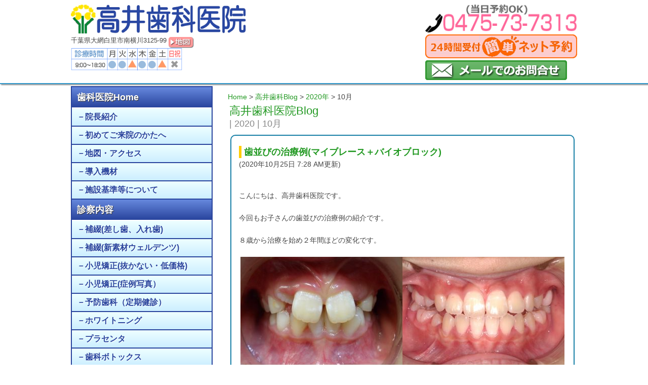

--- FILE ---
content_type: text/html; charset=UTF-8
request_url: https://takai-d.com/blog/date/2020/10/
body_size: 14135
content:
<!DOCTYPE html>
<html dir="ltr" lang="ja">
<head>
<meta http-equiv="content-type" content="text/html; charset=utf-8" />
<meta name="viewport" content="width=device-width, user-scalable=yes,">

<script src="https://takai-d.com/js/jquery-1.11.1.min.js"></script>
<script src="https://takai-d.com/js/custom.js"></script>
<link rel="stylesheet" href="https://takai-d.com/advanced.css" type="text/css">
<link rel="stylesheet" href="https://takai-d.com/style.css" type="text/css">
<link rel="shortcut icon" href="https://takai-d.com/favicon.ico"> 
<link rel="publisher" href="https://plus.google.com/109775526279119189364/">


<title>10月, 2020 | 千葉県大網白里市の高井歯科医院Blog</title>

<meta name="keywords" content="千葉県,大網白里市,歯科,歯医者,入れ歯,小児矯正,抜かない矯正,ホワイトニング,プラセンタ,遅くまで診療,ウェルデンツ,茂原,東金,九十九里,山武,千葉市,外房" />

<!--[if lt IE 9]>
<script src="https://takai-d.com/../js/html5shiv.js"></script>
<script src="https://takai-d.com/../js/respond.min.js"></script>
<![endif]-->



<!-- All in One SEO Pack 2.3.11.1 by Michael Torbert of Semper Fi Web Design[621,664] -->
<meta name="robots" content="noindex,follow" />

<link rel="canonical" href="https://takai-d.com/blog/date/2020/10/" />
<!-- /all in one seo pack -->
<link rel='dns-prefetch' href='//s.w.org' />
		<script type="text/javascript">
			window._wpemojiSettings = {"baseUrl":"https:\/\/s.w.org\/images\/core\/emoji\/2.2.1\/72x72\/","ext":".png","svgUrl":"https:\/\/s.w.org\/images\/core\/emoji\/2.2.1\/svg\/","svgExt":".svg","source":{"concatemoji":"https:\/\/takai-d.com\/blog\/wp-includes\/js\/wp-emoji-release.min.js?ver=4.7.2"}};
			!function(a,b,c){function d(a){var b,c,d,e,f=String.fromCharCode;if(!k||!k.fillText)return!1;switch(k.clearRect(0,0,j.width,j.height),k.textBaseline="top",k.font="600 32px Arial",a){case"flag":return k.fillText(f(55356,56826,55356,56819),0,0),!(j.toDataURL().length<3e3)&&(k.clearRect(0,0,j.width,j.height),k.fillText(f(55356,57331,65039,8205,55356,57096),0,0),b=j.toDataURL(),k.clearRect(0,0,j.width,j.height),k.fillText(f(55356,57331,55356,57096),0,0),c=j.toDataURL(),b!==c);case"emoji4":return k.fillText(f(55357,56425,55356,57341,8205,55357,56507),0,0),d=j.toDataURL(),k.clearRect(0,0,j.width,j.height),k.fillText(f(55357,56425,55356,57341,55357,56507),0,0),e=j.toDataURL(),d!==e}return!1}function e(a){var c=b.createElement("script");c.src=a,c.defer=c.type="text/javascript",b.getElementsByTagName("head")[0].appendChild(c)}var f,g,h,i,j=b.createElement("canvas"),k=j.getContext&&j.getContext("2d");for(i=Array("flag","emoji4"),c.supports={everything:!0,everythingExceptFlag:!0},h=0;h<i.length;h++)c.supports[i[h]]=d(i[h]),c.supports.everything=c.supports.everything&&c.supports[i[h]],"flag"!==i[h]&&(c.supports.everythingExceptFlag=c.supports.everythingExceptFlag&&c.supports[i[h]]);c.supports.everythingExceptFlag=c.supports.everythingExceptFlag&&!c.supports.flag,c.DOMReady=!1,c.readyCallback=function(){c.DOMReady=!0},c.supports.everything||(g=function(){c.readyCallback()},b.addEventListener?(b.addEventListener("DOMContentLoaded",g,!1),a.addEventListener("load",g,!1)):(a.attachEvent("onload",g),b.attachEvent("onreadystatechange",function(){"complete"===b.readyState&&c.readyCallback()})),f=c.source||{},f.concatemoji?e(f.concatemoji):f.wpemoji&&f.twemoji&&(e(f.twemoji),e(f.wpemoji)))}(window,document,window._wpemojiSettings);
		</script>
		<style type="text/css">
img.wp-smiley,
img.emoji {
	display: inline !important;
	border: none !important;
	box-shadow: none !important;
	height: 1em !important;
	width: 1em !important;
	margin: 0 .07em !important;
	vertical-align: -0.1em !important;
	background: none !important;
	padding: 0 !important;
}
</style>
<link rel='stylesheet' id='wp-pagenavi-css'  href='https://takai-d.com/blog/wp-content/plugins/wp-pagenavi/pagenavi-css.css?ver=2.70' type='text/css' media='all' />
<link rel='https://api.w.org/' href='https://takai-d.com/blog/wp-json/' />
<link rel="EditURI" type="application/rsd+xml" title="RSD" href="https://takai-d.com/blog/xmlrpc.php?rsd" />
<link rel="wlwmanifest" type="application/wlwmanifest+xml" href="https://takai-d.com/blog/wp-includes/wlwmanifest.xml" /> 
<meta name="generator" content="WordPress 4.7.2" />
</head>

<body>

<noscript><strong class="red">コンテンツを全て表示するにはjavascriptをONにしてご覧ください</strong></noscript>


	<!-- ヘッダ　ここから-->
<div id="header_obi">
	<header id="header">


<!--非表示--
<h1>10月  |  2020  |  千葉県大網白里市の高井歯科医院Blog</h1>
<!--非表示-->	


	<div id="header_logo">

    <a href="https://takai-d.com/index.php"><img src="https://takai-d.com/images/header_logo.png" alt="千葉県大網白里市の高井歯科医院"></a><br>

	 千葉県大網白里市南横川3125-99

   <p class="pc">
    <a href="https://takai-d.com/access.html"><img src="https://takai-d.com/images/bnr_map.png" align="top" alt="高井歯科医院 地図アクセス"></a>
   </p>
	  <img src="https://takai-d.com/images/bnr_timetable.png" alt="高井歯科医院 診療時間" width="220"></a><br>

	</div>	


	<div id="header_right">

   <p class="pc">
     <img src="https://takai-d.com/images/bnr_tel.png" alt="TEL:0475-73-7313"/><br>
     <a href="https://www.cieasyapo2.ci-medical.com/1555/step1" target="_blank" onclick="gtag('event', 'クリック', {'event_category': '電話','event_label': '右上_電話ボタン'});"><img src="https://takai-d.com/images/bnr_yoyaku.png" alt="24時間ネット予約"></a><br>
     <a href="https://takai-d.com/mailform.html"><img src="https://takai-d.com/images/bnr_contact.png" alt="お問合せフォーム"></a><br>
   </p>


   </div>

	<div id="header_middle">

   <p class="pc">
   </p>

	</div>

   <div class="clear"></div>

	</header>
 </div>
	<!-- ヘッダ　ここまで-->

	<div class="clear"></div><!-- フロート解除-->


  <!--メニューボタン用オーバーレイ-->
  <div id="overlay"></div>

	<!-- wrapper(メインとサイド）　ここから-->
	<div class="wrapper">

	<!-- メインメニュー　ここから-->
	<nav id="navi">
  	<a id="menu" class="menu"><span></span></a>
		<div class="panel">   
         <ul>
            <li><a href="https://takai-d.com/index.php">歯科医院Home</a>
	             <ul>
							 	<li><a href="https://takai-d.com/staff.html">院長紹介</a></li>
							 	<li><a href="https://takai-d.com/first.html">初めてご来院のかたへ</a></li>
                <li><a href="https://takai-d.com/access.html">地図・アクセス</a></li>
                <li><a href="https://takai-d.com/setsubi.html">導入機材</a></li>
                <li><a href="https://takai-d.com/shisetsukijun.html">施設基準等について</a></li>
							 </ul>
						</li>
            <li><a href="https://takai-d.com/index.php#shinryou">診察内容</a>
               <ul>
                  <li><a href="https://takai-d.com/hotetsu.html">補綴(差し歯、入れ歯)</a></li>
                  <li><a href="https://takai-d.com/weldenz.html">補綴(新素材ウェルデンツ)</a></li>
                  <li><a href="https://takai-d.com/kyousei.html">小児矯正(抜かない・低価格)</a></li>
                  <li><a href="https://takai-d.com/kyousei.html#photo">小児矯正(症例写真）</a></li>
                  <li><a href="https://takai-d.com/yobou.html">予防歯科（定期健診）</a></li>
                  <li><a href="https://takai-d.com/whitening.html">ホワイトニング</a></li>
                  <li><a href="https://takai-d.com/pracenta.html">プラセンタ</a></li>
                  <li><a href="https://takai-d.com/botox.html">歯科ボトックス</a></li>
                  <li><a href="https://takai-d.com/teikei.html">提携医療機関</a></li>
               </ul>
            </li>
            <li><a href="https://takai-d.com/price.html">料金表</a></li>
            <li><a href="https://takai-d.com/review.html">患者様の声・評判・口コミ</a></li>
            <li><a href="https://takai-d.com/recruit.html">求人募集</a></li>
            <li><a href="https://takai-d.com/link.html">歯科関連リンク</a></li>
            <li><a href="https://takai-d.com/blog/">医院ブログ</a></li>
            <li><a href="https://takai-d.com/mailform.html">ご予約・お問合わせ</a></li>
         </ul>   
	    </div>
	</nav>
<!-- メインメニュー　ここまで-->

<!-- メインコンテンツ　ここから -->   

<section id="main" class="wp">

<div class="breadcrumbs" typeof="BreadcrumbList" vocab="http://schema.org/">
    <!-- Breadcrumb NavXT 5.6.0 -->
<a href="https://takai-d.com/">Home</a> &gt; <span property="itemListElement" typeof="ListItem"><a property="item" typeof="WebPage" title="千葉県大網白里市の高井歯科医院Blogへ移動" href="https://takai-d.com/blog" class="home"><span property="name">高井歯科Blog</span></a><meta property="position" content="1"></span> &gt; <span property="itemListElement" typeof="ListItem"><a property="item" typeof="WebPage" title="2020年のアーカイブへ移動" href="https://takai-d.com/blog/date/2020/" class="archive date-year"><span property="name">2020年</span></a><meta property="position" content="2"></span> &gt; <span property="itemListElement" typeof="ListItem"><span property="name">10月</span><meta property="position" content="3"></span></div>

   

	<h2 class="top"><a href="https://takai-d.com/blog/">高井歯科医院Blog</a><br><span class="f18px"> | 2020 | 10月</span></h2>

	 
  <div class="p15 m5 bo-aqua bw02 radius10">

	<h3><a href="https://takai-d.com/blog/1098/">歯並びの治療例(マイブレース＋バイオブロック)</a></h3>
	<p class="lh14">(2020年10月25日 7:28 AM更新)</p><br>


	<p>&nbsp;</p>
<p>こんにちは、高井歯科医院です。</p>
<p>&nbsp;</p>
<p>今回もお子さんの歯並びの治療例の紹介です。</p>
<p>&nbsp;</p>
<p>８歳から治療を始め２年間ほどの変化です。</p>
<p>&nbsp;</p>
<p><img class="aligncenter size-full wp-image-1101" src="https://takai-d.com/blog/wp-content/uploads/2020/10/6575C303-B162-4FEC-86EC-282C13D84B1C.jpg" alt="" width="640" height="640" /></p>
<p>左列(Ｈ３０年１月３１日撮影)　右列(Ｒ２年８月２４日撮影)</p>
<p>&nbsp;</p>
<p>出っ歯ちゃんで永久歯が生えるスペースがありませんでしたが、２年間の治療でここまで大きく変化しました。</p>
<p>&nbsp;</p>
<p>まだ完全に歯が生え終わってないので高校生くらいまでは夜間の装置が必要ですが、ここまで改善されると安心です。</p>
<p>&nbsp;</p>
<p>ご両親と一緒に治療をとても頑張ってくれた女の子でした。</p>
<p>&nbsp;</p>
<p>&nbsp;</p>
<p>高井歯科医院はお子さんからお年寄りまで多くの年齢層の患者さんを治療しますが、お子さんの綺麗な歯並びを見るとやはりワクワクしますね♪</p>
<p>&nbsp;</p>
<p>子供たちの無限の可能性を感じることができるからでしょうか。</p>
<p>&nbsp;</p>
<p><span style="color: #0000ff;"><strong><span style="font-size: 14pt;">治療は大変ですが、歯並びと一緒に病気になりづらい健康な身体を作ることができる矯正は子供の時にしかできないです。</span></strong></span></p>
<p>&nbsp;</p>
<p><span style="color: #0000ff;"><strong><span style="font-size: 14pt;">治療を頑張ってくれた彼女には、明るい未来が待っていると思います！</span></strong></span></p>
<p>&nbsp;</p>
<p>&nbsp;</p>
<p>&nbsp;</p>
<p><span style="color: #ff0000;"><strong>※親御さんの了解を得て掲載しています。</strong></span></p>
<p>&nbsp;</p>

  <br>

  <p class="al-r">
　<a href="#blogmenu"><strong class="aqua">>>Blogメニューへ</strong></a><br>
  </p>


	</div>
  <br>

 
 
  <div class="p15 m5 bo-aqua bw02 radius10">

	<h3><a href="https://takai-d.com/blog/1070/">新しい機材を導入しました♪</a></h3>
	<p class="lh14">(2020年10月13日 8:05 PM更新)</p><br>


	<p>&nbsp;</p>
<p>こんにちは、高井歯科医院です。</p>
<p>&nbsp;</p>
<p>もう１０月になってしまいました。</p>
<p>&nbsp;</p>
<p>朝晩はかなり少し涼しくなってきましたね。</p>
<p>&nbsp;</p>
<p>コロナの影響はなかなか完全に収まりせんが、季節はしっかり変わってるのを感じますね。</p>
<p>&nbsp;</p>
<p>話は変わりますが、最近当院で新しい機材を導入しました。</p>
<p>&nbsp;</p>
<p>その名は「トライオートZX2」！</p>
<p>&nbsp;</p>
<p><img class="aligncenter size-full wp-image-1075" src="https://takai-d.com/blog/wp-content/uploads/2020/09/118718537_3191436987604599_1868546969726673708_n-e1599435182181.jpg" alt="" width="375" height="500" /></p>
<p>&nbsp;</p>
<p>&nbsp;</p>
<p>&nbsp;</p>
<p>何か秘密兵器のようないかつい名前ですが、これは歯の神経の治療の時に使う機械なんです。</p>
<p>&nbsp;</p>
<p>今までは主に神経の治療はとても繊細な作業をするので、指をメインに使って治療していました。</p>
<p>&nbsp;</p>
<p>しかし技術の進化でその繊細な作業を機械に任せられる時代になったんですね～</p>
<p>&nbsp;</p>
<p>私が歯科医師になりたての２５年前には考えられない器具ですね。</p>
<p>&nbsp;</p>
<p>この機械の導入により神経の治療の進みが早くなりました。</p>
<p>&nbsp;</p>
<p>どうしても神経の治療をすると通院の回数が増えてしまいますが、この機械を導入することによりかなり治療のスピードがアップしました！</p>
<p>&nbsp;</p>
<p><strong><span style="font-size: 14pt; color: #0000ff;">新しくて良いものはバンバン取り入れ、昔からの良いものも残して患者さんの治療にガンバリたい！と思ってる高井歯科医院でした♪</span></strong></p>
<p>&nbsp;</p>
<p>&nbsp;</p>
<p>&nbsp;</p>
<p>&nbsp;</p>
<p>&nbsp;</p>
<p>&nbsp;</p>

  <br>

  <p class="al-r">
　<a href="#blogmenu"><strong class="aqua">>>Blogメニューへ</strong></a><br>
  </p>


	</div>
  <br>

 
  
	<br>
  

<!-- ソーシャルボタンここから --  
<div class="p10">

<ul class="float">

<!-- FBボタン表示用コードiframe版  --
<li>
<script type="text/javascript">
    var url = encodeURIComponent(location.href);
    document.write('<iframe src="https://www.facebook.com/plugins/like.php?href=' + url + '&width=100&layout=button&show_faces=false&action=like&colorscheme=light&height=20" scrolling="no" frameborder="0" style="border:none; overflow:hidden;width:70px;height:35px;" allowTransparency="true"></iframe>');
</script>
</li>
<!-- FBボタン表示用コードここまで  -->

      
<!-- Twitterボタン表示用コード  --
<li>
<a href="https://twitter.com/share" class="twitter-share-button" data-lang="ja" data-count="none">ツイート</a>
<script>!function(d,s,id){var js,fjs=d.getElementsByTagName(s)[0],p=/^http:/.test(d.location)?'http':'https';if(!d.getElementById(id)){js=d.createElement(s);js.id=id;js.src=p+'://platform.twitter.com/widgets.js';fjs.parentNode.insertBefore(js,fjs);}}(document, 'script', 'twitter-wjs');</script>
</li>
<!-- Twitterボタン表示用コードここまで  -->


<!-- google+1 ボタン表示用コード  --
<li>
<div class="g-plusone" data-size="medium" data-annotation="none"></div>
<script src="https://apis.google.com/js/platform.js" async defer>
  {lang: 'ja'}
</script>
</li>
<!-- google+1 ボタン表示用コードここまで  -->


<!-- はてなブックマークボタン表示用コード  --
<li>
<a href="http://b.hatena.ne.jp/entry/" class="hatena-bookmark-button" data-hatena-bookmark-layout="standard-noballoon" data-hatena-bookmark-lang="ja" title="このエントリーをはてなブックマークに追加"><img src="https://b.st-hatena.com/images/entry-button/button-only@2x.png" alt="このエントリーをはてなブックマークに追加" width="20" height="20" style="border: none;" /></a><script type="text/javascript" src="https://b.st-hatena.com/js/bookmark_button.js" charset="utf-8" async="async"></script>
</li>
<!-- はてなブックマークボタン表示用コード  --

</ul>      

      <br>

      </div>
<!-- ソーシャルボタンここまで -->      


  <br>
  <h2 id="blogmenu">Blogメニュー</h2>
  <br>

			<div class="grid2 register_sidebar"><div class="p8">		<strong class="f16px aqua">最近の投稿</strong><br>		<ul>
					<li>
				<a href="https://takai-d.com/blog/1849/">今年も一年お世話になりました。年末年始のご挨拶と休診のお知らせです。</a>
						</li>
					<li>
				<a href="https://takai-d.com/blog/1841/">世界で流行っているミューイング体操をご存じですか？</a>
						</li>
					<li>
				<a href="https://takai-d.com/blog/1835/">甘いものは週1回にしていきましょう♪</a>
						</li>
					<li>
				<a href="https://takai-d.com/blog/1826/">継続は力ですね♪</a>
						</li>
					<li>
				<a href="https://takai-d.com/blog/1815/">口呼吸にご注意を</a>
						</li>
					<li>
				<a href="https://takai-d.com/blog/1808/">歯の神経治療を学びなおすセミナーに参加しました。</a>
						</li>
					<li>
				<a href="https://takai-d.com/blog/1802/">音が苦手でも大丈夫。　工夫して頑張った4才の女の子のおはなし。</a>
						</li>
					<li>
				<a href="https://takai-d.com/blog/1796/">根管治療（歯の神経の治療）のデモセミナーに参加しました</a>
						</li>
					<li>
				<a href="https://takai-d.com/blog/1791/">迷走神経刺激治療のセミナーに行ってきました。</a>
						</li>
					<li>
				<a href="https://takai-d.com/blog/1786/">歯を自然で美しく仕上げるために、“白い詰め物”の最新セミナーを受講しました。</a>
						</li>
				</ul>
		</div></div>		<div class="grid2 register_sidebar"><div class="p8"><strong class="f16px aqua">カテゴリー</strong><br>		<ul>
	<li class="cat-item cat-item-72"><a href="https://takai-d.com/blog/category/%e3%81%93%e3%81%a0%e3%82%8f%e3%82%8a%e6%a9%9f%e6%9d%90/" >こだわり機材 (3)</a>
</li>
	<li class="cat-item cat-item-10"><a href="https://takai-d.com/blog/category/%e3%82%bb%e3%83%9f%e3%83%8a%e3%83%bc%e3%80%81%e5%8b%89%e5%bc%b7%e4%bc%9a/" >セミナー、勉強会 (70)</a>
</li>
	<li class="cat-item cat-item-26"><a href="https://takai-d.com/blog/category/%e3%83%90%e3%82%a4%e3%82%aa%e3%83%96%e3%83%ad%e3%83%83%e3%82%af/" >バイオブロック (12)</a>
</li>
	<li class="cat-item cat-item-61"><a href="https://takai-d.com/blog/category/%e3%83%90%e3%82%a4%e3%82%aa%e3%83%96%e3%83%ad%e3%83%83%e3%82%af%e3%80%80/" >バイオブロック　 (5)</a>
</li>
	<li class="cat-item cat-item-4"><a href="https://takai-d.com/blog/category/%e3%83%9b%e3%83%af%e3%82%a4%e3%83%88%e3%83%8b%e3%83%b3%e3%82%b0/" >ホワイトニング (2)</a>
</li>
	<li class="cat-item cat-item-83"><a href="https://takai-d.com/blog/category/%e3%83%9c%e3%83%88%e3%83%83%e3%82%af%e3%82%b9/" >ボトックス (4)</a>
</li>
	<li class="cat-item cat-item-2"><a href="https://takai-d.com/blog/category/%e3%83%a0%e3%83%bc%e3%82%b7%e3%83%bc%e3%83%ab%e3%83%89/" >ムーシールド (12)</a>
</li>
	<li class="cat-item cat-item-32"><a href="https://takai-d.com/blog/category/%e4%ba%88%e9%98%b2%e6%ad%af%e7%a7%91/" >予防歯科 (10)</a>
</li>
	<li class="cat-item cat-item-6"><a href="https://takai-d.com/blog/category/%e5%81%a5%e5%ba%b7%e3%83%8b%e3%83%a5%e3%83%bc%e3%82%b9/" >健康ニュース (82)</a>
</li>
	<li class="cat-item cat-item-3"><a href="https://takai-d.com/blog/category/%e5%85%a5%e3%82%8c%e6%ad%af/" >入れ歯 (8)</a>
</li>
	<li class="cat-item cat-item-12"><a href="https://takai-d.com/blog/category/%e5%8b%95%e7%94%bb/" >動画 (2)</a>
</li>
	<li class="cat-item cat-item-1"><a href="https://takai-d.com/blog/category/others/" >未分類 (76)</a>
</li>
	<li class="cat-item cat-item-11"><a href="https://takai-d.com/blog/category/%e7%97%85%e9%99%a2%e8%b2%a9%e5%a3%b2%e5%95%86%e5%93%81%e3%80%81%e3%82%b5%e3%83%97%e3%83%aa%e3%83%a1%e3%83%b3%e3%83%88/" >病院販売商品、サプリメント (6)</a>
</li>
	<li class="cat-item cat-item-15"><a href="https://takai-d.com/blog/category/%e7%9f%af%e6%ad%a3/" >矯正 (36)</a>
</li>
	<li class="cat-item cat-item-13"><a href="https://takai-d.com/blog/category/%e8%bf%91%e6%b3%81%e5%a0%b1%e5%91%8a/" >近況報告 (127)</a>
</li>
	<li class="cat-item cat-item-9"><a href="https://takai-d.com/blog/category/%e9%99%a2%e5%86%85%e7%97%87%e4%be%8b/" >院内症例 (22)</a>
</li>
	<li class="cat-item cat-item-8"><a href="https://takai-d.com/blog/category/%e9%99%a2%e9%95%b7%e3%81%8a%e3%81%99%e3%81%99%e3%82%81%e6%9b%b8%e7%b1%8d/" >院長おすすめ書籍 (8)</a>
</li>
	<li class="cat-item cat-item-88"><a href="https://takai-d.com/blog/category/%e9%a1%8e%e9%96%a2%e7%af%80%e7%97%87/" >顎関節症 (2)</a>
</li>
	<li class="cat-item cat-item-14"><a href="https://takai-d.com/blog/category/%ef%bd%94%ef%bc%94%ef%bd%8b%e3%83%bb%e3%83%9e%e3%82%a4%e3%82%aa%e3%83%96%e3%83%ac%e3%83%bc%e3%82%b9/" >Ｔ４Ｋ・マイオブレース (17)</a>
</li>
		</ul>
</div></div><div class="grid2 register_sidebar"><div class="p8"><strong class="f16px aqua">アーカイブ</strong><br>		<ul>
			<li><a href='https://takai-d.com/blog/date/2025/12/'>2025年12月 (3)</a></li>
	<li><a href='https://takai-d.com/blog/date/2025/11/'>2025年11月 (1)</a></li>
	<li><a href='https://takai-d.com/blog/date/2025/10/'>2025年10月 (1)</a></li>
	<li><a href='https://takai-d.com/blog/date/2025/09/'>2025年9月 (2)</a></li>
	<li><a href='https://takai-d.com/blog/date/2025/08/'>2025年8月 (2)</a></li>
	<li><a href='https://takai-d.com/blog/date/2025/07/'>2025年7月 (3)</a></li>
	<li><a href='https://takai-d.com/blog/date/2025/06/'>2025年6月 (1)</a></li>
	<li><a href='https://takai-d.com/blog/date/2025/05/'>2025年5月 (2)</a></li>
	<li><a href='https://takai-d.com/blog/date/2025/04/'>2025年4月 (3)</a></li>
	<li><a href='https://takai-d.com/blog/date/2025/02/'>2025年2月 (2)</a></li>
	<li><a href='https://takai-d.com/blog/date/2025/01/'>2025年1月 (2)</a></li>
	<li><a href='https://takai-d.com/blog/date/2024/12/'>2024年12月 (3)</a></li>
	<li><a href='https://takai-d.com/blog/date/2024/11/'>2024年11月 (1)</a></li>
	<li><a href='https://takai-d.com/blog/date/2024/10/'>2024年10月 (2)</a></li>
	<li><a href='https://takai-d.com/blog/date/2024/09/'>2024年9月 (1)</a></li>
	<li><a href='https://takai-d.com/blog/date/2024/08/'>2024年8月 (1)</a></li>
	<li><a href='https://takai-d.com/blog/date/2024/07/'>2024年7月 (2)</a></li>
	<li><a href='https://takai-d.com/blog/date/2024/06/'>2024年6月 (1)</a></li>
	<li><a href='https://takai-d.com/blog/date/2024/05/'>2024年5月 (2)</a></li>
	<li><a href='https://takai-d.com/blog/date/2024/04/'>2024年4月 (2)</a></li>
	<li><a href='https://takai-d.com/blog/date/2024/02/'>2024年2月 (1)</a></li>
	<li><a href='https://takai-d.com/blog/date/2024/01/'>2024年1月 (1)</a></li>
	<li><a href='https://takai-d.com/blog/date/2023/12/'>2023年12月 (1)</a></li>
	<li><a href='https://takai-d.com/blog/date/2023/11/'>2023年11月 (1)</a></li>
	<li><a href='https://takai-d.com/blog/date/2023/10/'>2023年10月 (1)</a></li>
	<li><a href='https://takai-d.com/blog/date/2023/08/'>2023年8月 (1)</a></li>
	<li><a href='https://takai-d.com/blog/date/2023/07/'>2023年7月 (1)</a></li>
	<li><a href='https://takai-d.com/blog/date/2023/06/'>2023年6月 (1)</a></li>
	<li><a href='https://takai-d.com/blog/date/2023/05/'>2023年5月 (2)</a></li>
	<li><a href='https://takai-d.com/blog/date/2023/04/'>2023年4月 (2)</a></li>
	<li><a href='https://takai-d.com/blog/date/2023/03/'>2023年3月 (1)</a></li>
	<li><a href='https://takai-d.com/blog/date/2023/02/'>2023年2月 (2)</a></li>
	<li><a href='https://takai-d.com/blog/date/2023/01/'>2023年1月 (1)</a></li>
	<li><a href='https://takai-d.com/blog/date/2022/12/'>2022年12月 (2)</a></li>
	<li><a href='https://takai-d.com/blog/date/2022/11/'>2022年11月 (2)</a></li>
	<li><a href='https://takai-d.com/blog/date/2022/10/'>2022年10月 (2)</a></li>
	<li><a href='https://takai-d.com/blog/date/2022/09/'>2022年9月 (2)</a></li>
	<li><a href='https://takai-d.com/blog/date/2022/08/'>2022年8月 (1)</a></li>
	<li><a href='https://takai-d.com/blog/date/2022/07/'>2022年7月 (1)</a></li>
	<li><a href='https://takai-d.com/blog/date/2022/06/'>2022年6月 (2)</a></li>
	<li><a href='https://takai-d.com/blog/date/2022/05/'>2022年5月 (2)</a></li>
	<li><a href='https://takai-d.com/blog/date/2022/04/'>2022年4月 (1)</a></li>
	<li><a href='https://takai-d.com/blog/date/2022/03/'>2022年3月 (2)</a></li>
	<li><a href='https://takai-d.com/blog/date/2022/02/'>2022年2月 (1)</a></li>
	<li><a href='https://takai-d.com/blog/date/2022/01/'>2022年1月 (1)</a></li>
	<li><a href='https://takai-d.com/blog/date/2021/12/'>2021年12月 (2)</a></li>
	<li><a href='https://takai-d.com/blog/date/2021/10/'>2021年10月 (3)</a></li>
	<li><a href='https://takai-d.com/blog/date/2021/09/'>2021年9月 (1)</a></li>
	<li><a href='https://takai-d.com/blog/date/2021/08/'>2021年8月 (2)</a></li>
	<li><a href='https://takai-d.com/blog/date/2021/07/'>2021年7月 (2)</a></li>
	<li><a href='https://takai-d.com/blog/date/2021/06/'>2021年6月 (2)</a></li>
	<li><a href='https://takai-d.com/blog/date/2021/05/'>2021年5月 (2)</a></li>
	<li><a href='https://takai-d.com/blog/date/2021/04/'>2021年4月 (2)</a></li>
	<li><a href='https://takai-d.com/blog/date/2021/03/'>2021年3月 (1)</a></li>
	<li><a href='https://takai-d.com/blog/date/2021/02/'>2021年2月 (1)</a></li>
	<li><a href='https://takai-d.com/blog/date/2021/01/'>2021年1月 (2)</a></li>
	<li><a href='https://takai-d.com/blog/date/2020/12/'>2020年12月 (3)</a></li>
	<li><a href='https://takai-d.com/blog/date/2020/11/'>2020年11月 (1)</a></li>
	<li><a href='https://takai-d.com/blog/date/2020/10/'>2020年10月 (2)</a></li>
	<li><a href='https://takai-d.com/blog/date/2020/09/'>2020年9月 (2)</a></li>
	<li><a href='https://takai-d.com/blog/date/2020/08/'>2020年8月 (1)</a></li>
	<li><a href='https://takai-d.com/blog/date/2020/07/'>2020年7月 (3)</a></li>
	<li><a href='https://takai-d.com/blog/date/2020/06/'>2020年6月 (1)</a></li>
	<li><a href='https://takai-d.com/blog/date/2020/05/'>2020年5月 (1)</a></li>
	<li><a href='https://takai-d.com/blog/date/2020/04/'>2020年4月 (2)</a></li>
	<li><a href='https://takai-d.com/blog/date/2020/03/'>2020年3月 (3)</a></li>
	<li><a href='https://takai-d.com/blog/date/2020/02/'>2020年2月 (3)</a></li>
	<li><a href='https://takai-d.com/blog/date/2020/01/'>2020年1月 (2)</a></li>
	<li><a href='https://takai-d.com/blog/date/2019/12/'>2019年12月 (4)</a></li>
	<li><a href='https://takai-d.com/blog/date/2019/11/'>2019年11月 (3)</a></li>
	<li><a href='https://takai-d.com/blog/date/2019/10/'>2019年10月 (3)</a></li>
	<li><a href='https://takai-d.com/blog/date/2019/09/'>2019年9月 (7)</a></li>
	<li><a href='https://takai-d.com/blog/date/2019/08/'>2019年8月 (2)</a></li>
	<li><a href='https://takai-d.com/blog/date/2019/07/'>2019年7月 (3)</a></li>
	<li><a href='https://takai-d.com/blog/date/2019/06/'>2019年6月 (3)</a></li>
	<li><a href='https://takai-d.com/blog/date/2019/05/'>2019年5月 (3)</a></li>
	<li><a href='https://takai-d.com/blog/date/2019/04/'>2019年4月 (2)</a></li>
	<li><a href='https://takai-d.com/blog/date/2019/03/'>2019年3月 (3)</a></li>
	<li><a href='https://takai-d.com/blog/date/2019/02/'>2019年2月 (2)</a></li>
	<li><a href='https://takai-d.com/blog/date/2019/01/'>2019年1月 (4)</a></li>
	<li><a href='https://takai-d.com/blog/date/2018/12/'>2018年12月 (3)</a></li>
	<li><a href='https://takai-d.com/blog/date/2018/11/'>2018年11月 (3)</a></li>
	<li><a href='https://takai-d.com/blog/date/2018/10/'>2018年10月 (4)</a></li>
	<li><a href='https://takai-d.com/blog/date/2018/09/'>2018年9月 (1)</a></li>
	<li><a href='https://takai-d.com/blog/date/2018/08/'>2018年8月 (3)</a></li>
	<li><a href='https://takai-d.com/blog/date/2018/07/'>2018年7月 (5)</a></li>
	<li><a href='https://takai-d.com/blog/date/2018/06/'>2018年6月 (2)</a></li>
	<li><a href='https://takai-d.com/blog/date/2018/05/'>2018年5月 (4)</a></li>
	<li><a href='https://takai-d.com/blog/date/2018/04/'>2018年4月 (3)</a></li>
	<li><a href='https://takai-d.com/blog/date/2018/03/'>2018年3月 (3)</a></li>
	<li><a href='https://takai-d.com/blog/date/2018/02/'>2018年2月 (3)</a></li>
	<li><a href='https://takai-d.com/blog/date/2018/01/'>2018年1月 (4)</a></li>
	<li><a href='https://takai-d.com/blog/date/2017/12/'>2017年12月 (4)</a></li>
	<li><a href='https://takai-d.com/blog/date/2017/11/'>2017年11月 (4)</a></li>
	<li><a href='https://takai-d.com/blog/date/2017/10/'>2017年10月 (5)</a></li>
	<li><a href='https://takai-d.com/blog/date/2017/09/'>2017年9月 (4)</a></li>
	<li><a href='https://takai-d.com/blog/date/2017/08/'>2017年8月 (4)</a></li>
	<li><a href='https://takai-d.com/blog/date/2017/07/'>2017年7月 (4)</a></li>
	<li><a href='https://takai-d.com/blog/date/2017/06/'>2017年6月 (5)</a></li>
	<li><a href='https://takai-d.com/blog/date/2017/05/'>2017年5月 (5)</a></li>
	<li><a href='https://takai-d.com/blog/date/2017/04/'>2017年4月 (4)</a></li>
	<li><a href='https://takai-d.com/blog/date/2017/03/'>2017年3月 (4)</a></li>
	<li><a href='https://takai-d.com/blog/date/2017/02/'>2017年2月 (4)</a></li>
	<li><a href='https://takai-d.com/blog/date/2017/01/'>2017年1月 (7)</a></li>
		</ul>
		</div></div><div class="grid2 register_sidebar"><div class="p8"><strong class="f16px aqua">関連タグ</strong><br><div class="tagcloud"><a href='https://takai-d.com/blog/tag/adhd/' class='tag-link-38 tag-link-position-1' title='3件のトピック' style='font-size: 10.441860465116pt;'>ADHD</a>
<a href='https://takai-d.com/blog/tag/mrc/' class='tag-link-18 tag-link-position-2' title='2件のトピック' style='font-size: 9.4651162790698pt;'>MRC</a>
<a href='https://takai-d.com/blog/tag/t4k/' class='tag-link-19 tag-link-position-3' title='2件のトピック' style='font-size: 9.4651162790698pt;'>T4K</a>
<a href='https://takai-d.com/blog/tag/%e3%81%84%e3%81%b3%e3%81%8d%e3%80%81%e3%81%8a%e3%81%ad%e3%81%97%e3%82%87%e3%80%81%e3%81%af%e3%81%8e%e3%81%97%e3%82%8a/' class='tag-link-45 tag-link-position-4' title='18件のトピック' style='font-size: 15.976744186047pt;'>いびき、おねしょ、はぎしり</a>
<a href='https://takai-d.com/blog/tag/%e3%81%8a%e3%82%84%e3%81%a4/' class='tag-link-24 tag-link-position-5' title='5件のトピック' style='font-size: 11.906976744186pt;'>おやつ</a>
<a href='https://takai-d.com/blog/tag/%e3%81%af%e3%81%8e%e3%81%97%e3%82%8a%e3%80%81%e3%81%8f%e3%81%84%e3%81%97%e3%81%b0%e3%82%8a%e3%80%81tch/' class='tag-link-85 tag-link-position-6' title='2件のトピック' style='font-size: 9.4651162790698pt;'>はぎしり、くいしばり、TCH</a>
<a href='https://takai-d.com/blog/tag/%e3%82%80%e3%81%97%e6%ad%af%e4%ba%88%e9%98%b2/' class='tag-link-34 tag-link-position-7' title='3件のトピック' style='font-size: 10.441860465116pt;'>むし歯予防</a>
<a href='https://takai-d.com/blog/tag/%e3%82%a2%e3%82%b9%e3%83%9a%e3%83%ab%e3%82%ac%e3%83%bc/' class='tag-link-39 tag-link-position-8' title='1件のトピック' style='font-size: 8pt;'>アスペルガー</a>
<a href='https://takai-d.com/blog/tag/%e3%82%a2%e3%83%b3%e3%83%81%e3%82%a8%e3%82%a4%e3%82%b8%e3%83%b3%e3%82%b0%e3%80%81%e3%83%97%e3%83%a9%e3%82%bb%e3%83%b3%e3%82%bf%e3%80%81%e3%82%a4%e3%83%a1%e3%83%bc%e3%82%b8%e3%82%a2%e3%83%83%e3%83%97/' class='tag-link-76 tag-link-position-9' title='12件のトピック' style='font-size: 14.593023255814pt;'>アンチエイジング、プラセンタ、イメージアップ</a>
<a href='https://takai-d.com/blog/tag/%e3%82%a2%e3%83%b3%e3%83%81%e3%82%a8%e3%82%a4%e3%82%b8%e3%83%b3%e3%82%b0%e3%80%81%e3%83%97%e3%83%a9%e3%82%bb%e3%83%b3%e3%82%bf%e3%80%81%e3%83%9c%e3%83%88%e3%83%83%e3%82%af%e3%82%b9%e3%80%81%e9%a0%ad/' class='tag-link-81 tag-link-position-10' title='18件のトピック' style='font-size: 15.976744186047pt;'>アンチエイジング、プラセンタ、ボトックス、頭痛、肩こり、腰痛、歯科ボトックス</a>
<a href='https://takai-d.com/blog/tag/%e3%82%b3%e3%83%ad%e3%83%8a%e3%82%a6%e3%82%a3%e3%83%ab%e3%82%b9%e3%80%81%e5%8f%a3%e8%85%94%e3%82%b1%e3%82%a2%e3%80%81%e8%82%ba%e7%82%8e%e4%ba%88%e9%98%b2%e3%80%81%e3%82%a4%e3%83%b3%e3%83%95%e3%83%ab/' class='tag-link-67 tag-link-position-11' title='10件のトピック' style='font-size: 14.023255813953pt;'>コロナウィルス、口腔ケア、肺炎予防、インフルエンザ予防</a>
<a href='https://takai-d.com/blog/tag/%e3%83%88%e3%83%aa%e3%82%ac%e3%83%bc%e3%83%9d%e3%82%a4%e3%83%b3%e3%83%88%e3%80%80%e3%83%9a%e3%82%a4%e3%83%b3%e3%82%af%e3%83%aa%e3%83%8b%e3%83%83%e3%82%af/' class='tag-link-48 tag-link-position-12' title='1件のトピック' style='font-size: 8pt;'>トリガーポイント　ペインクリニック</a>
<a href='https://takai-d.com/blog/tag/%e3%83%9b%e3%83%af%e3%82%a4%e3%83%88%e3%83%8b%e3%83%b3%e3%82%b0%e3%80%81%e5%ae%89%e5%85%a8%e3%81%aa%e3%83%9b%e3%83%af%e3%82%a4%e3%83%88%e3%83%8b%e3%83%b3%e3%82%b0%e3%80%81%e5%ae%89%e3%81%84%e3%83%9b/' class='tag-link-29 tag-link-position-13' title='4件のトピック' style='font-size: 11.255813953488pt;'>ホワイトニング、安全なホワイトニング、安いホワイトニング</a>
<a href='https://takai-d.com/blog/tag/%e3%83%a0%e3%83%bc%e3%82%b7%e3%83%bc%e3%83%ab%e3%83%89/' class='tag-link-5 tag-link-position-14' title='2件のトピック' style='font-size: 9.4651162790698pt;'>ムーシールド</a>
<a href='https://takai-d.com/blog/tag/%e3%83%a0%e3%83%bc%e3%82%b7%e3%83%bc%e3%83%ab%e3%83%89%e3%80%81%e3%83%90%e3%82%a4%e3%82%aa%e3%83%96%e3%83%ad%e3%83%83%e3%82%af/' class='tag-link-20 tag-link-position-15' title='8件のトピック' style='font-size: 13.290697674419pt;'>ムーシールド、バイオブロック</a>
<a href='https://takai-d.com/blog/tag/%e3%83%a1%e3%82%bf%e3%83%9c%e3%83%aa%e3%83%83%e3%82%af%e3%82%b7%e3%83%b3%e3%83%89%e3%83%ad%e3%83%bc%e3%83%a0%e3%80%81%e8%82%a5%e6%ba%80%e3%80%81%e8%84%82%e8%82%aa%e8%82%9d%e3%80%81%e7%b3%96%e5%b0%bf/' class='tag-link-28 tag-link-position-16' title='11件のトピック' style='font-size: 14.348837209302pt;'>メタボリックシンドローム、肥満、脂肪肝、糖尿病、誤嚥性肺炎</a>
<a href='https://takai-d.com/blog/tag/%e4%bb%a3%e8%ac%9d%e3%80%81%e7%b3%96%e8%b3%aa%e5%88%b6%e9%99%90/' class='tag-link-49 tag-link-position-17' title='1件のトピック' style='font-size: 8pt;'>代謝、糖質制限</a>
<a href='https://takai-d.com/blog/tag/%e5%8f%97%e3%81%91%e5%8f%a3%e3%80%81%e5%87%ba%e3%81%a3%e6%ad%af/' class='tag-link-73 tag-link-position-18' title='9件のトピック' style='font-size: 13.697674418605pt;'>受け口、出っ歯</a>
<a href='https://takai-d.com/blog/tag/%e5%92%ac%e3%81%bf%e3%81%82%e3%82%8f%e3%81%9b%e3%80%81%e5%92%ac%e5%90%88%e3%80%81%e6%ad%af%e3%82%92%e5%ae%88%e3%82%8b%e3%80%81%e7%97%9b%e3%81%8f%e3%81%aa%e3%81%84%e6%b2%bb%e7%99%82%e3%80%81%e7%a5%9e/' class='tag-link-54 tag-link-position-19' title='14件のトピック' style='font-size: 15.162790697674pt;'>咬みあわせ、咬合、歯を守る、痛くない治療、神経を守る</a>
<a href='https://takai-d.com/blog/tag/%e5%a4%a7%e7%b6%b2%e7%99%bd%e9%87%8c%e3%80%81%e5%83%8d%e3%81%8f%e3%81%8a%e6%af%8d%e3%81%95%e3%82%93%e3%80%81%e5%83%8d%e3%81%8f%e5%a5%b3%e6%80%a7%e3%80%81%e5%a5%b3%e6%80%a7%e3%81%8c%e5%83%8d%e3%81%8d/' class='tag-link-65 tag-link-position-20' title='6件のトピック' style='font-size: 12.476744186047pt;'>大網白里、働くお母さん、働く女性、女性が働きやすい職場</a>
<a href='https://takai-d.com/blog/tag/%e5%a4%a7%e7%b6%b2%e7%99%bd%e9%87%8c%e5%b8%82%e3%80%81%e5%b1%b1%e6%ad%a6%e9%83%a1%e3%80%81%e6%9d%b1%e9%87%91%e5%b8%82%e3%80%81%e5%9c%9f%e6%b0%97%e3%80%81%e7%b7%91%e5%8c%ba%e3%80%81%e8%8c%82%e5%8e%9f/' class='tag-link-62 tag-link-position-21' title='104件のトピック' style='font-size: 22pt;'>大網白里市、山武郡、東金市、土気、緑区、茂原市、白子、長南、長生、</a>
<a href='https://takai-d.com/blog/tag/%e5%b0%8f%e5%85%90%e7%9f%af%e6%ad%a3%e3%80%81%e3%83%a0%e3%83%bc%e3%82%b7%e3%83%bc%e3%83%ab%e3%83%89/' class='tag-link-42 tag-link-position-22' title='2件のトピック' style='font-size: 9.4651162790698pt;'>小児矯正、ムーシールド</a>
<a href='https://takai-d.com/blog/tag/%e5%bc%b7%e9%85%b8%e6%80%a7%e6%b0%b4%e3%80%81%e6%ac%a1%e4%ba%9c%e5%a1%a9%e7%b4%a0%e9%85%b8%e6%b0%b4/' class='tag-link-68 tag-link-position-23' title='2件のトピック' style='font-size: 9.4651162790698pt;'>強酸性水、次亜塩素酸水</a>
<a href='https://takai-d.com/blog/tag/%e6%9d%b1%e5%8c%97%e5%a4%a7%e9%9c%87%e7%81%bd%e3%80%81%e3%83%81%e3%83%a3%e3%83%aa%e3%83%86%e3%82%a3%e3%83%bc%e3%80%81%e7%94%b2%e7%8a%b6%e8%85%ba%e3%80%81npo%e3%80%81%e3%81%9d%e3%82%89%e3%81%a1/' class='tag-link-40 tag-link-position-24' title='1件のトピック' style='font-size: 8pt;'>東北大震災、チャリティー、甲状腺、NPO、そらちね</a>
<a href='https://takai-d.com/blog/tag/%e6%a9%9f%e8%83%bd%e7%9f%af%e6%ad%a3%e5%ad%a6%e7%95%8c%e3%80%81%e9%ab%98%e4%ba%95%e6%ad%af%e7%a7%91%e5%8c%bb%e9%99%a2%e3%80%81%e7%97%87%e4%be%8b%e7%99%ba%e8%a1%a8%e3%80%81%e3%83%90%e3%82%a4%e3%82%aa/' class='tag-link-23 tag-link-position-25' title='71件のトピック' style='font-size: 20.697674418605pt;'>機能矯正学界、高井歯科医院、症例発表、バイオブロック、ＭＲＣ，小児矯正、抜かない矯正</a>
<a href='https://takai-d.com/blog/tag/%e6%ad%af%e5%91%a8%e7%97%85%e3%80%81%e5%8f%a3%e8%85%94%e3%82%b1%e3%82%a2%e3%80%81%e7%b3%96%e5%b0%bf%e7%97%85%e3%80%81%e5%91%a8%e8%a1%93%e6%9c%9f/' class='tag-link-31 tag-link-position-26' title='3件のトピック' style='font-size: 10.441860465116pt;'>歯周病、口腔ケア、糖尿病、周術期</a>
<a href='https://takai-d.com/blog/tag/%e6%b8%95%e7%a8%b2%e8%91%89%e5%8b%89%e5%bc%b7%e4%bc%9a%e3%80%81%e8%a3%9c%e7%b6%b4%e3%80%81%e3%81%8b%e3%81%bf%e5%90%88%e3%82%8f%e3%81%9b%e3%80%81%e7%b7%8f%e7%be%a9%e6%ad%af%e3%80%81%e7%b7%8f%e5%85%a5/' class='tag-link-33 tag-link-position-27' title='1件のトピック' style='font-size: 8pt;'>渕稲葉勉強会、補綴、かみ合わせ、総義歯、総入歯、オクル‐ジョン</a>
<a href='https://takai-d.com/blog/tag/%e7%97%85%e5%b7%a3%e7%96%be%e6%82%a3%e3%80%81%e6%85%a2%e6%80%a7%e4%b8%8a%e5%92%bd%e9%a0%ad%e7%82%8e%e3%80%81%ef%bd%82%e3%82%b9%e3%83%9d%e3%83%83%e3%83%88%e3%80%81%e5%8f%a3%e5%91%bc%e5%90%b8%e3%80%81/' class='tag-link-27 tag-link-position-28' title='9件のトピック' style='font-size: 13.697674418605pt;'>病巣疾患、慢性上咽頭炎、Ｂスポット、口呼吸、感染根管、掌握嚢胞、アトピー</a>
<a href='https://takai-d.com/blog/tag/%e7%99%ba%e9%81%94%e9%9a%9c%e5%ae%b3/' class='tag-link-37 tag-link-position-29' title='2件のトピック' style='font-size: 9.4651162790698pt;'>発達障害</a>
<a href='https://takai-d.com/blog/tag/%e7%99%ba%e9%81%94%e9%9a%9c%e5%ae%b3%e3%80%81%e3%81%86%e3%81%a4%e3%80%81%e4%b8%8d%e7%99%bb%e6%a0%a1/' class='tag-link-44 tag-link-position-30' title='3件のトピック' style='font-size: 10.441860465116pt;'>発達障害、うつ、不登校</a>
<a href='https://takai-d.com/blog/tag/%e7%9d%a1%e7%9c%a0%e9%9a%9c%e5%ae%b3%e3%80%81%e5%91%bc%e5%90%b8%e9%9a%9c%e5%ae%b3/' class='tag-link-43 tag-link-position-31' title='5件のトピック' style='font-size: 11.906976744186pt;'>睡眠障害、呼吸障害</a>
<a href='https://takai-d.com/blog/tag/%e7%9f%af%e6%ad%a3/' class='tag-link-16 tag-link-position-32' title='1件のトピック' style='font-size: 8pt;'>矯正</a>
<a href='https://takai-d.com/blog/tag/%e8%82%ba%e6%b4%bb%e3%80%81%e9%bc%bb%e5%91%bc%e5%90%b8%e3%80%81%e8%87%aa%e7%ab%8b%e7%a5%9e%e7%b5%8c%e3%80%81%e8%bf%b7%e8%b5%b0%e7%a5%9e%e7%b5%8c%e3%80%81/' class='tag-link-86 tag-link-position-33' title='4件のトピック' style='font-size: 11.255813953488pt;'>肺活、鼻呼吸、自立神経、迷走神経、</a>
<a href='https://takai-d.com/blog/tag/%e8%83%83%e3%82%8d%e3%81%86%e9%98%b2%e6%ad%a2/' class='tag-link-47 tag-link-position-34' title='2件のトピック' style='font-size: 9.4651162790698pt;'>胃ろう防止</a>
<a href='https://takai-d.com/blog/tag/%e8%87%aa%e7%ab%8b%e6%94%af%e6%8f%b4/' class='tag-link-46 tag-link-position-35' title='1件のトピック' style='font-size: 8pt;'>自立支援</a>
<a href='https://takai-d.com/blog/tag/%e8%89%af%e3%81%8f%e3%81%8b%e3%82%81%e3%82%8b%e5%85%a5%e3%82%8c%e6%ad%af/' class='tag-link-41 tag-link-position-36' title='4件のトピック' style='font-size: 11.255813953488pt;'>良くかめる入れ歯</a>
<a href='https://takai-d.com/blog/tag/%e8%89%af%e3%81%8f%e3%81%8b%e3%82%81%e3%82%8b%e5%85%a5%e6%ad%af%e3%80%81%e5%89%8d%e6%ad%af%e3%81%a7%e3%81%8b%e3%82%81%e3%82%8b%e5%85%a5%e6%ad%af%e3%80%818029%e9%81%8b%e5%8b%95%e3%80%81%e3%83%95/' class='tag-link-57 tag-link-position-37' title='7件のトピック' style='font-size: 12.883720930233pt;'>良くかめる入歯、前歯でかめる入歯、8029運動、フレイル予防、認知症予防、胃瘻予防</a>
<a href='https://takai-d.com/blog/tag/%e8%99%ab%e6%ad%af%e3%80%80%e3%82%b9%e3%83%9d%e3%83%bc%e3%83%84%e3%83%89%e3%83%aa%e3%83%b3%e3%82%af%e3%80%80%e7%b3%96%e5%b0%bf%e7%97%85/' class='tag-link-25 tag-link-position-38' title='2件のトピック' style='font-size: 9.4651162790698pt;'>虫歯　スポーツドリンク　糖尿病</a>
<a href='https://takai-d.com/blog/tag/%e9%99%a2%e5%86%85%e6%84%9f%e6%9f%93%e4%ba%88%e9%98%b2%e3%80%81%e3%82%a4%e3%83%b3%e3%83%95%e3%83%ab%e3%82%a8%e3%83%b3%e3%82%b6%e3%80%81%e3%82%b3%e3%83%ad%e3%83%8a%e3%80%81%e6%89%8b%e6%8c%87%e6%b6%88/' class='tag-link-64 tag-link-position-39' title='9件のトピック' style='font-size: 13.697674418605pt;'>院内感染予防、インフルエンザ、コロナ、手指消毒、</a>
<a href='https://takai-d.com/blog/tag/%e9%9a%a0%e3%82%8c%e8%b2%a7%e8%a1%80/' class='tag-link-35 tag-link-position-40' title='1件のトピック' style='font-size: 8pt;'>隠れ貧血</a>
<a href='https://takai-d.com/blog/tag/%e9%ab%98%e3%82%bf%e3%83%b3%e3%83%91%e3%82%af%e3%80%80%e4%bd%8e%e7%b3%96%e8%b3%aa/' class='tag-link-36 tag-link-position-41' title='2件のトピック' style='font-size: 9.4651162790698pt;'>高タンパク　低糖質</a>
<a href='https://takai-d.com/blog/tag/%e9%ab%98%e4%ba%95%e6%ad%af%e7%a7%91%e5%8c%bb%e9%99%a2%e3%80%80%e5%85%a5%e3%82%8c%e6%ad%af%e3%80%80%e8%aa%8d%e7%9f%a5%e7%97%87/' class='tag-link-22 tag-link-position-42' title='5件のトピック' style='font-size: 11.906976744186pt;'>高井歯科医院　入れ歯　認知症</a>
<a href='https://takai-d.com/blog/tag/%e9%ab%98%e4%ba%95%e6%ad%af%e7%a7%91%e5%8c%bb%e9%99%a2%e3%80%81%e6%b1%82%e4%ba%ba%e3%80%81%e6%ad%af%e7%a7%91%e5%8a%a9%e6%89%8b/' class='tag-link-21 tag-link-position-43' title='4件のトピック' style='font-size: 11.255813953488pt;'>高井歯科医院、求人、歯科助手</a>
<a href='https://takai-d.com/blog/tag/%e9%ab%98%e4%ba%95%e6%ad%af%e7%a7%91%e5%8c%bb%e9%99%a2-%e5%b0%8f%e5%85%90%e7%9f%af%e6%ad%a3-%e6%a9%9f%e8%83%bd%e7%9f%af%e6%ad%a3-%e6%8a%9c%e3%81%8b%e3%81%aa%e3%81%84%e7%9f%af%e6%ad%a3/' class='tag-link-17 tag-link-position-44' title='37件のトピック' style='font-size: 18.418604651163pt;'>高井歯科医院 小児矯正 機能矯正 抜かない矯正</a>
<a href='https://takai-d.com/blog/tag/%e9%bc%bb%e3%81%86%e3%81%8c%e3%81%84%e3%80%81%e3%82%a4%e3%83%b3%e3%83%95%e3%83%ab%e3%82%a8%e3%83%b3%e3%82%b6%e4%ba%88%e9%98%b2%e3%80%81%e3%81%82%e3%81%84%e3%81%86%e3%81%b9%e4%bd%93%e6%93%8d/' class='tag-link-30 tag-link-position-45' title='10件のトピック' style='font-size: 14.023255813953pt;'>鼻うがい、インフルエンザ予防、あいうべ体操</a></div>
</div></div><div class="grid2 register_sidebar"><div class="p8"><form role="search" method="get" id="searchform" class="searchform" action="https://takai-d.com/blog/">
				<div>
					<label class="screen-reader-text" for="s">検索:</label>
					<input type="text" value="" name="s" id="s" />
					<input type="submit" id="searchsubmit" value="検索" />
				</div>
			</form></div></div>
  <div class="clear"></div>
  <br>


  <a href="https://takai-d.com/blog"><strong class="f18px brown">▶Blogトップへ戻る</strong></a><br	>

<br>
<br>


</section>
<!-- メインコンテンツ　ここまで -->   


<!-- /　サイド（メニューの下）　ここから　-->
  <aside id="sidebar"> 

<!-- /　診察時間テーブル　ここから　-->

  <h3>診察時間</h3>
      <table class="center">
       <tr>
        <th>診察</th>
        <td>月</td>
        <td>火</td>
        <td>水</td>
        <td>木</td>
        <td>金</td>
        <td>土</td>
        <td class="red">日祝</td>
       </tr>
       <tr>
        <th>9:00<br>
      ～<br>
      13:00</th>
        <td>〇</td>
        <td>〇</td>
        <td>〇</td>
        <td>〇</td>
        <td>〇</td>
        <td>〇</td>
        <td>×</td>
       </tr>
      
       <tr>
        <th>14:30<br>
      ～<br>
      18:30</th>
        <td>〇</td>
        <td>〇</td>
        <td>×</td>
        <td>〇</td>
        <td>〇</td>
        <td>×</td>
        <td>×</td>
       </tr>
      
      </table>
      
      <p>
      ※<strong>休診日：日祝・第3土曜日</strong><br>
			※<strong>18:00最終受付</strong>となります。<br>
      </p>
      <br>

<!-- /　診察時間テーブル　ここまで　-->

<!-- /　google営業日カレンダーここから　-->
<h3>診療日カレンダー</h3>

<iframe src="https://calendar.google.com/calendar/embed?height=380&amp;wkst=1&amp;bgcolor=%23ffffff&amp;ctz=Asia%2FTokyo&amp;src=dGFrYWlkZW50QGdtYWlsLmNvbQ&amp;src=anZkaDQ2aGdpbTZqbDMxb2RhMGFua2JxbjhAZ3JvdXAuY2FsZW5kYXIuZ29vZ2xlLmNvbQ&amp;src=aGFwdWMxZmJrNmoybzJrbGZpb3R1ZGprYmtAZ3JvdXAuY2FsZW5kYXIuZ29vZ2xlLmNvbQ&amp;src=amEuamFwYW5lc2UjaG9saWRheUBncm91cC52LmNhbGVuZGFyLmdvb2dsZS5jb20&amp;color=%23D81B60&amp;color=%23795548&amp;color=%23EF6C00&amp;color=%23D81B60&amp;showTitle=0&amp;showPrint=0&amp;showTabs=0&amp;showCalendars=0&amp;showTz=0" style="border-width:0" width="100%" height="380" frameborder="0" scrolling="no"></iframe>

<br>
<p class="lh16 f16px p3">
<img src="https://takai-d.com/images/bnr_calender_off.jpg">・・休診<br>
</p>
<p class="lh16 f16px p3">
<img src="https://takai-d.com/images/bnr_calender_off_am.jpg" >・・午前休診<br>
</p>
<p class="lh16 f16px p3">
<img src="https://takai-d.com/images/bnr_calender_off_pm.jpg" >・・午後休診<br>
</p>

<!-- /　google営業日カレンダーここまで　-->

<br>


<div class="p10 border">
<h3>住所・アクセス</h3>
<p>
〒299-3223<br>
千葉県大網白里市南横川3125-99<br>
駐車場有り　<a href="https://takai-d.com/access.html"><img src="https://takai-d.com/images/bnr_map.png" align="top" alt="高井歯科医院 地図アクセス"></a><br>
TEL：<span class="pc">0475-73-7313</span><span class="smp"><a href="tel:0475737313" onclick="gtag('event', 'クリック', {'event_category': '電話','event_label': 'サイドバー'});">0475-73-7313</a></span><br>
【周辺の駅・エリア】<br>
永田駅3.4km 大網駅5.2km<br>
大網 茂原市 東金市 九十九里 山武<br>
</p>
</div>
<br>


<!--予約ボタン　タブレット時のみ分割-->
	<div class="grid2_side">
	<div class="p5 al-c">
		<a href="../blog/"><img src="https://takai-d.com/images/bnr_blog.png" alt="千葉県大網白里市 高井歯科医院ブログ"></a><br>
	</div>
	</div>
	<div class="grid2_side">
	<div class="p5 al-c">
		<img src="https://takai-d.com/images/bnr_tel.png" alt="TEL:0475-73-7313"/><br>
		<!--ネット予約-->
		<a href="https://www.cieasyapo2.ci-medical.com/1555/step1" target="_blank" onclick="gtag('event', 'クリック', {'event_category': '予約','event_label': 'ページ下部_予約ボタン'});"><img src="https://takai-d.com/images/bnr_yoyaku.png" alt="24時間ネット予約"></a><br>
		<!--ネット予約-->
	</div>
	</div>
	<div class="clear"></div>
<!--予約ボタン　タブレット時のみ分割-->


   
   </aside>

<!-- /　サイド（メニューの下）　ここまで　-->

	<div class="clear"></div>


</div><!-- wrapper(メインとサイド）　ここまで-->

   <!-- /　フッタ　ここから　-->
	<div id="footer">
	<div class="wrapper">
         <ul>
            <li><a href="https://takai-d.com/index.php">歯科医院Home</a>
	             <ul>
							 	<li><a href="https://takai-d.com/staff.html">院長紹介</a></li>
							 	<li><a href="https://takai-d.com/first.html">初めてご来院のかたへ</a></li>
                <li><a href="https://takai-d.com/access.html">地図・アクセス</a></li>
                <li><a href="https://takai-d.com/setsubi.html">導入機材</a></li>
                <li><a href="https://takai-d.com/shisetsukijun.html">施設基準等について</a></li>
							 </ul>
						</li>
            <li><a href="https://takai-d.com/index.php#shinryou">診察内容</a>
               <ul>
                  <li><a href="https://takai-d.com/hotetsu.html">補綴(差し歯、入れ歯)</a></li>
                  <li><a href="https://takai-d.com/weldenz.html">補綴(新素材ウェルデンツ)</a></li>
                  <li><a href="https://takai-d.com/kyousei.html">小児矯正(抜かない・低価格)</a></li>
                  <li><a href="https://takai-d.com/kyousei.html#photo">小児矯正(症例写真）</a></li>
                  <li><a href="https://takai-d.com/yobou.html">予防歯科（定期健診）</a></li>
                  <li><a href="https://takai-d.com/whitening.html">ホワイトニング</a></li>
                  <li><a href="https://takai-d.com/pracenta.html">プラセンタ</a></li>
                  <li><a href="https://takai-d.com/botox.html">歯科ボトックス</a></li>
                  <li><a href="https://takai-d.com/teikei.html">提携医療機関</a></li>
               </ul>
            </li>
            <li><a href="https://takai-d.com/price.html">料金表</a></li>
            <li><a href="https://takai-d.com/review.html">患者様の声・評判・口コミ</a></li>
            <li><a href="https://takai-d.com/recruit.html">求人募集</a></li>
            <li><a href="https://takai-d.com/link.html">歯科関連リンク</a></li>
            <li><a href="https://takai-d.com/blog/">医院ブログ</a></li>
            <li><a href="https://takai-d.com/mailform.html">ご予約・お問合わせ</a></li>
         </ul>   
         
         <div class="clear"></div>
         高井歯科医院　TEL：<p class="pc">0475-73-7313</p>
         <p class="smp"><a href="tel:0475737313" onclick="gtag('event', 'クリック', {'event_category': '電話','event_label': 'フッター'});">0475-73-7313</a></p>
         <span class="kaigyou">〒299-3223 千葉県大網白里市南横川3125-99 <a href="https://takai-d.com/access.html"><img src="https://takai-d.com/images/bnr_map.png" align="top" alt="高井歯科医院 地図アクセス"></a></span>

   </div>
   </div>
   <!-- /　フッタ　ここまで　-->

   <!-- /　copyright　ここから　--> 
	<div id="copyright">
	Copyright &copy;  大網白里市・茂原市 高井歯科医院 All Rights Reserved.
	</div>
   <!-- /　copyright　ここまで　--> 

<script type="text/javascript">
jQuery(document).ready(function() {
	var pagetop = jQuery('#pageTop');
	jQuery(window).scroll(function () {
		if (jQuery(this).scrollTop() > 300) {
		pagetop.fadeIn();
		} else {
		pagetop.fadeOut();
		}
	});
	pagetop.click(function () {
		jQuery('body, html').animate({ scrollTop: 0 }, 800);
		return false;
	});
});
</script>
<div id="pageTop"><a href="body">▲</a></div>

<!--フッター固定ボタン用-->
	<div id="bottom_btn1">
		<a href="tel:0475-73-7313"><img src="https://takai-d.com/images/bnr_bottom_tel.png"></a>
	</div>

	<div id="bottom_btn2">
	<!--ネット予約-->
		<a href="https://www.cieasyapo2.ci-medical.com/1555/step1" onclick="gtag('event', 'クリック', {'event_category': '予約','event_label': 'スマホ下部_予約ボタン'});" target="_blank"><img src="https://takai-d.com/images/bnr_bottom_yoyaku.png"></a>
	<!--ネット予約-->
	<!--メールお問合せ--
		<a href="https://takai-d.com/mailform.html" target="_blank"><img src="https://takai-d.com/images/bnr_bottom_contact.png"></a>
	<!--メールお問合せ-->
	</div>
<!--フッター固定ボタン用-->


<script type='text/javascript' src='https://takai-d.com/blog/wp-includes/js/wp-embed.min.js?ver=4.7.2'></script>

<!-- Google tag (gtag.js) -->
<script async src="https://www.googletagmanager.com/gtag/js?id=G-KLRBY2FVEW"></script>
<script>
  window.dataLayer = window.dataLayer || [];
  function gtag(){dataLayer.push(arguments);}
  gtag('js', new Date());

  gtag('config', 'G-KLRBY2FVEW');
  gtag('config', 'UA-56956204-1');
</script>

</body>
</html>

--- FILE ---
content_type: text/css
request_url: https://takai-d.com/style.css
body_size: 4916
content:
@charset "utf-8";

/* =Reset default browser CSS.
Based on work by Eric Meyer: http://meyerweb.com/eric/tools/css/reset/index.html
-------------------------------------------------------------- */
html, body, div, span, applet, object, iframe, h1, h2, h3, h4, h5, h6, p, blockquote, pre, a, abbr, acronym, address, big, cite, code, del, dfn, em, font, ins, kbd, q, s, samp, small, strike, strong, sub, sup, tt, var, dl, dt, dd, ol, ul, li, fieldset, form, label, legend, table, caption, tbody, tfoot, thead, tr, th, td {border: 0;font-family: inherit;font-size: 100%;font-style: inherit;font-weight: inherit;margin: 0;outline: 0;padding: 0;vertical-align: baseline;}
:focus {outline: 0;}
ol,ul {list-style-type: none;}
table {border-collapse: separate;border-spacing: 0;}
caption, th, td {font-weight: normal;text-align: left;}
blockquote:before, blockquote:after,q:before, q:after {content: "";}
blockquote, q {quotes: "" "";}
a img{border: 0;}
figure{margin:0}
article, aside, details, figcaption, figure, footer, header, hgroup, menu, nav, section {display: block;}
/* -------------------------------------------------------------- */

/* 全体---------------------------------------------*/

body {
padding:160px 0 0 0;/*ヘッダ固定分の確保*/
color:#444;
background:#fff;
font-size:14px;
font-family:verdana,"ヒラギノ丸ゴ ProN W4","Hiragino Maru Gothic ProN","メイリオ","Meiryo","ＭＳ Ｐゴシック","MS PGothic",Sans-Serif;
line-height:22px;
-webkit-text-size-adjust: none;
word-break: break-all;/*長いURLはみ出し改行対策*/
}

a{color:#292;text-decoration:none;}
a:hover{color:#2c4;}
a:active, a:focus {outline:0;}
a:hover img{
	transform:scale(1.02,1.04);
   filter: alpha(opacity=70);
   -moz-opacity:0.8;
   opacity:0.8;
} 

a.block{
	display: block;
}

img,.wp div{
	max-width:100%;
	height:auto;
}

strong{
	font-weight:bold;
}

.clear{
	clear:both;
}

.border-left{
border-left:3px solid #ccc;
padding:0 5px;
}

.border{
	border:1px solid #999;
	border-radius: 10px;
		-moz-border-radius: 10px;
		-webkit-border-radius: 10px;
	box-shadow:#333 2px 2px 2px 0px;

}

.pc{
	display:block;
	display:inline;
}

.smp,.smp-v{
	display:none;
}



/**** bxslider*****/

#slideshow{
max-width:1050px;
margin:0 auto;
}

ul.bxslider li img{
	display:block;
}

ul.bxslider li:nth-child(n+2) img{
	display:none;
}

/**** 全体の構成・枠組み　********/

#header_obi{
background:#FFFFFF;
	background:linear-gradient(to bottom,#FFFFFF 0%,#FFFFFF 100%);
	background:-webkit-gradient(linear, left top, left bottom, from(#FFFFFF), to(#FFFFFF));
border-bottom:#3399CC 2px solid;
box-shadow:#999 2px 2px 2px 0;

margin:0 auto;
width:100%;
  position: fixed;
  left: 0;
  top: 0;
	z-index:200;
	background:#fff;
}

#header{
width:1000px;
padding:2px;
margin:0 auto;
}

.wrapper{      /*　⇒（メイン+サイド）とフッターの枠に適用*/
width:1000px;
margin:0 auto;
padding:0 5px;
}

#navi{
float:left;
width:280px;
padding:10px 0 0 0;
}

#main{
float:right;
width:690px;
padding:20px 0 10px 0;
}

#sidebar{
clear:left;
float:left;
width:280px;
padding:20px 0 0 0;
}	

#footer{
clear:both;
overflow:hidden;
padding:5px;
background:#dddddd;
}

/**** ヘッダー　********/

/* 左上ロゴ　*/
#header_logo{
float:left;
max-width:35%;
padding:5px 0 0 0;
font-size:13px;
line-height:14px;
}

/* 真ん中上ロゴ　*/
#header_middle{
float:right;
max-width:20%;
padding:10px 20px 0 10px;
}

/* 右上の電話番号　*/
#header_right{
float:right;
max-width:30%;
text-align:left;
font-size:14px;
line-height:18px;
padding:5px 0 0 0;
z-index:100;
}

/**　ボックス、グリッド**********/
.grid{
overflow:hidden;
}

.grid2{
float:left;
width:50%;
overflow:hidden;
}

.grid2fix{
float:left;
width:50%;
overflow:hidden;
}

.grid2big{
float:left;
width:60%;
overflow:hidden;
}

.grid2small{
float:left;
width:40%;
overflow:hidden;
}

.grid3{
float:left;
width:33.3333%;
overflow:hidden;
}

.grid3fix{
float:left;
width:33.3333%;
overflow:hidden;
}

/**　見出し　**********/

h1{
font-size:12px;
line-height:13px;
}

h2.top{
padding:5px 3px;
font-size:22px;
line-height:24px;
color: #888;
background:#fff;
border:none;
box-shadow:none;
text-shadow:none;
}

h2{
padding:8px 10px;
text-align:left;
font-size:22px;
line-height:24px;
color:#fff;
text-shadow:#333 1px 1px 1px;
background: #29449D;
	background:linear-gradient(to bottom,#6688DD 0%,#29449D 100%);
	background:-webkit-gradient(linear, left top, left bottom, from(#6688DD), to(#29449D));
border:#ff9999 0px solid;
box-shadow:#999 2px 2px 2px 1px;
border-radius: 5px 5px 5px 5px;
	-moz-border-radius: 5px 5px 5px 5px;
	-webkit-border-radius: 5px 5px 5px 5px;	
}

h3{
margin:5px 0;
padding:0 5px;
font-size:18px;
line-height:24px;
color:#29449D;
font-weight:bold;
border-left:#FC0 5px solid;
}

h4{
margin:3px 0;
padding:0;
text-align:left;
font-size:16px;
line-height:20px;
color:#ff6666;
font-weight:bold;
}

/***********イメージ float**********/
.img_left {
	margin:0 2% 0 0;
	float: left;
	max-width:40%;
}

.img_right {
	margin:0 0 0 2%;
	float: right;
	max-width:40%;
}

/***********イメージ float→スマホ解除**********/
.img_left2 {
	margin:0 10px 0 0;
	float: left;
	max-width:40%;
}

.img_right2 {
	margin:0 0 0 10px;
	float: right;
	max-width:40%;
}

/**** wordpress対応*****/
 
.aligncenter {
  display: block;
  margin: 0 auto;
}

.alignleft {
	float: left;
	margin:0 10px 10px 0;
	max-width:40%;
}

.alignright {
	float: right;
	margin:0 0 10px 10px;
	max-width:40%;
}

/***********テーブル**********/
table{
width:100%;
border-collapse:collapse;
margin:0px auto;
}

table th{
color:#fff;
background-color:#6b6;
vertical-align:middle;
line-height:16px;
padding:10px 10px;
border:2px solid #fff;
}

table td{
border-collapse:collapse;
background-color:#e7e7e7;
vertical-align:middle;
border:2px solid #fff;
line-height:16px;
padding:10px 10px;
}

table.rp th{
text-align:left;
padding:10px 10px;
}

table.rp td{	
text-align:left;
padding:10px 10px;
}

table.center th,
table.center td{
text-align:center;
padding:5px 0;
}


/***********フォーム　input　**********/
input{
	vertical-align:middle;
	height:20px;
	font-size:14px;
	margin:2px;
}

select{
	vertical-align:middle;
	font-size:18px;
	height:24px;
}

input[type="submit"]{
	font-size:22px;
	font-weight:bold;
   background: #4499bb;
   color: #fff;
	 padding:5px 12px;
   border: none;
   border-radius: 5px;
   cursor: pointer;
   height: auto;
}

input[type="submit"]:hover{
   background: #d96;
}

/***********dl dt ddリスト**********/

dt{
	clear:both;
	float:left;
	width:15%;
}

dd{
	float:left;
	width:85%;
}

dl.info dt{
	padding:5px 0;
	line-height:22px;
	width:20%;
}

dl.info dd{
	padding:5px 0;
	line-height:22px;
	width:80%;
}

/***********ul liリスト**********/

ul.list,.wp ul{
list-style-type: disc;
margin:0 0 0 20px;
}

ul.decimal,ol{
	list-style-type: decimal;
	margin:0 0 0 25px;
}

ul.decimal li,ol li{
	padding:6px 0;
	line-height:1.2em;
}

ul.float{
list-style-type: none;
}

ul.float li{
float:left;
margin:0 10px 0 0;
}

.register_sidebar ul{
	list-style-type: square;
	margin:0 0 0 16px;
}

.register_sidebar ul li{
	line-height:1.2em;
	padding:5px 0;
}

.register_sidebar ul ul{
	list-style-type: disc;
}

/***********ボタン、リンク**********/	

.btn{
	display: inline-block;
	padding: 0.5em 1em;
	font-size:18px;
	text-decoration: none;
	color: #FFF;
	text-shadow:#333 1px 1px 1px;
	background: #668ad8;/*ボタン色*/
		background:linear-gradient(to bottom,#96aae8 0%,#668ad8 100%);
		background:-webkit-gradient(linear, left top, left bottom, from(#96aae8), to(#668ad8));
	border-bottom: solid 2px #627295;
	border-radius: 10px;
}

.btn:hover{
  background: #999;
	color: #FFF;
}

.link{
	display: inline-block;
	padding: 3px 10px 3px 25px;
	text-decoration: underline;
	font-size:18px;
	color: #a86;
	text-shadow:#333 0px 0px 0px;
	background:url(images/btn_link.png) 0 50% no-repeat;
}

/***********スクロール**********/	
.scroll{
	overflow:scroll;
	height:1000px;
	border:#999 1px solid;
}

/****** Q&A ******/

.question {
 padding: 8px 0 9px 45px;
 margin: 10px 0;
 font-weight:bold;
 font-size:16px;
 color:#00A7D0;
 border-left: solid 5px #00A7D0;
 background: url(images/qa_question.jpg) 7px 2px no-repeat;
}

.answer {
 padding: 8px 0 9px 45px;
 margin-bottom: 10px;
 border-left: solid 5px #FF9987;
 background: url(images/qa_answer.jpg) 7px 2px no-repeat;
}

/**** toggle開閉ボタン*******/

button.toggle_btn{
display: none;/*初期非表示*/
	margin:3px 0;
	padding: 0.3em 1em;
	font-size:16px;
	text-decoration: none;
	color: #FFF;
	background: #ccc;/*ボタン色*/
	border: none;
	border-radius: 5px;
}

button.toggle_btn::after{
content: "↓もっと見る";	
	}
	
button.toggle_btn.on-click::after{
content: "↑閉じる";	
	}
		
		


/**** iframeレスポンシブ対応********/

.iframeBox{
position:relative;
width:80%;
margin:auto;
padding:60% 0 0 0;
}

.iframeBox iframe{
position:absolute;
top:0;
left:0;
padding:1%;
width:98% !important;
height:98% !important
}

iframe{
	max-width:98%;
}

/****** サイドバー  ******/

#sidebar p{
text-align:left;
}

#sidebar li{
margin:0;
padding:10px;
list-style:none;
border-bottom:1px dashed #ebebeb;
}

#sidebar li:last-child{
border:0;
}

#sidebar li a{
color:#333;
display:block;
}

#sidebar li a:hover{
color:#888;
background-color:#eee;
}

/***** フッター *******/

#footer .wrapper>ul>li {
	float:left;
	margin:5px 0;
	padding:0 20px 0 5px;
	font-size:14px;
	font-weight:bold;
	line-height:18px;
	color:#333;
	border-left:#29449D 5px solid;
}

#footer ul li ul li {
	margin:5px 0;
}

#footer ul li ul li:before {
	content:"-";
}


#copyright{
clear:both;
padding:5px;
text-align:center;
font-style:normal;
font-size:10px;
color:#FFF;
background:#29449D;
}

#pageTop {
  display: none;
  position: fixed;
  right: 5%;
  bottom: 20px;
}

#pageTop a {
  padding:15px 18px;
	font-size:30px;
	color:#ffffff;
	background:#29449D;
   filter: alpha(opacity=65);
   -moz-opacity:0.65;
   opacity:0.65;
	
	border:#FFF 1px solid;
	border-radius: 50%;
	-moz-border-radius: 50%;
	-webkit-border-radius: 50%;	
}

#bottom_btn1,#bottom_btn2 {
	display:none;
}

/***** PCのみ適用の設定　*******/
@media print, screen and (min-width: 1000px){

/**** メニュー　********/	

	a#menu{display:none;}

	.panel{
	display:block !important ;
	border:2px solid #29449D;
	}

	.panel ul li a{
	display: block;
	padding:10px 10px;
	font-size:18px;
	font-weight:bold;
	line-height:20px;
	color:#fff;
	text-shadow:#333 1px 1px 1px;
	background: #29449D;
		background:linear-gradient(to bottom,#6688DD 0%,#29449D 100%);
		background:-webkit-gradient(linear, left top, left bottom, from(#6688DD), to(#29449D));
	border-bottom:2px solid #fff;
	}

	.panel>ul>li:last-child a{border-bottom:none;}

	.panel>ul>li a:hover{
   background:#6092dd;
	}

/*メニュー二階層目*/

	.panel>ul ul>li a{
	padding:8px 10px;
	font-size:16px;
	line-height:18px;
	color:#29449D;
	text-shadow:#FFF 1px 1px 1px;
	background:#ACE0EA;
		background:linear-gradient(to bottom,#ACE0EA 0%,#CCEEFF 100%);
		background:-webkit-gradient(linear, left top, left bottom, from(#EEFFFF), to(#CCEEFF));
	border-bottom:2px solid #29449D;
	}

	.panel>ul ul>li a:before{
		content:"－";
	}
	
	.panel>ul ul>li a:hover{
	background:#99cccc;
	}
/**** メニューここまで　********/	
		
}
/***** PCのみ適用の設定ここまで　*******/


/***** タブレット用　*********/
@media only screen and (max-width:999px){

*{
 -webkit-box-sizing: border-box;
	 -moz-box-sizing: border-box;
		-o-box-sizing: border-box;
	  -ms-box-sizing: border-box;
			box-sizing: border-box;
}

body {
padding:0 0 0 0;/*ヘッダ固定分の確保の解除*/
}

/**** 全体の構成・枠組み　********/

#header_obi{
	position:relative;/*ヘッダ固定分の確保の解除*/
	z-index:inherit;
}


#header{
width:100%;
padding:3px;
}

#header_logo{
max-width:45%;
}

#header_right{
max-width:45%;
padding:25px 55px 0 0;
}

.wrapper{
width:100%;
padding:0 3px;
}

#main{
width:100%;
padding:1px 0 0 0;
}

#sidebar{
width:100%;
padding:0px;
}	

#footer{
width:100%;
}

/**** メニュー　********/	

	#overlay{
	display: none;
	width: 100%;
	height:120%;
	text-align: center;
	position: fixed;
	top: 0;
	z-index: 2;
	background: rgba(0,0,0,0.5);
	}
	
	#navi{
	clear:both;
	float:right;
	max-width:60px;
	margin:0 auto;
	padding:0;

	position: fixed;
	right:2px;
	top:3px;
	z-index: 200;
	}
	
	#menu{
	width:55px;
	display:block;
	float:right;
	padding:0;
	height:55px;
	background:url(images/icon_menu.png) no-repeat;
	background-size:200% 100% ;
	}
	
	#navi a#menu span{padding-left:5px;}
	#navi a.menu span:before{content: "";}
	#navi a.menu span:after{content: "";}

	#navi a.menuOpen{
	background:url(images/icon_menu.png) no-repeat -55px 0;
	background-size:200% 100% ;
	}
	#navi a.menuOpen span:before{content: "";}
	#navi a.menuOpen span:after{content: "";}

	#navi a#menu:hover{cursor:pointer;}

	#navi .panel{
	display: none;
	float:none;
	max-width:99%;
	width:320px;
	max-height:88%;
	overflow:scroll;
	border:2px #fff solid;

	position: fixed;
	right: 3px;
	top:56px;
	z-index: 100;
	}

	#navi ul li{
	width:100%;
	height:auto;
	background:#6677ff;
	border-top:1px solid #fff;
	}

	#navi ul li a{
	display:block;
	padding:10px 10px;
	font-size:18px;
	font-weight:bold;
	color:#FFFFFF;
	}

	#navi ul li.current_page_item>a{
	}

/*2層目プルダウン式用設定*/
	#navi ul li.menu-item-has-children{
	position:relative;
	}

	#navi ul li.menu-item-has-children>a{
	max-width:100%;　 /* 2層目プルダウン式⇒88%／通常⇒100% */
	width:280px;
	border-right:1px solid #fff;
	}

	#navi ul li.menu-item-has-children>span{
	display:none;  /* 2層プルダウン式⇒block／通常 ⇒none */
	position:absolute;
	right:0px;
	top:0px;
	padding:11px;
	font-size:18px;
	color:#FFFFFF;
	}

	#navi ul li.menu-item-has-children>span:after{
	content: "▼";
	}

	#navi ul li.menu-item-has-children>span.menuOpen:after{
    content: "▲";
	}
/*2層目プルダウン式用設定*/


/*メニュー二階層目*/		

	#navi .panel>ul ul>li{
	display:block;    /*  2層プルダウン式⇒none／通常 ⇒block */
	padding:5px 3px;
	background:#FFFFFF;
	border-top:1px solid #6677ff;
		}

	#navi .panel>ul ul>li a{
	display:block;
	padding:5px 5px 5px 8px;
	font-size:16px;
	font-weight:bold;
	color:#6677ff;
	border-left:#6677ff 2px solid;
	}

	#navi .panel>ul ul>li.current_page_item>a{
	color:#FFFFFF;
	background:#CC6666;
	}

	#navi .panel>ul ul>li>a:before{
	content:"";
	}
/**** メニューここまで　********/	


/**** サイドバー用grid********/	
.grid2_side{
float:left;
width:50%;
overflow:hidden;
}
/**** メニューここまで　********/	
	
}
/***** タブレット用ここまで******/


/***** スマホ 横(ランドスケープ) 用*****/
@media only screen and (max-width:640px){

.pc{
	display:none;
}


.smp{
	display:block;
	display:inline;
}

#header {
	padding:0;
	margin:0;
	}


#header h1{
	width:80%;
	height:15px;
	overflow:hidden;
}


#header_logo{
clear:both;
float:none;
max-width:100%;
padding:0;
margin:0;
}

#header_logo img{
max-width:80%;
}

#header_right{
clear:both;
float:none;
max-width:20%;
padding:0;

position:fixed;
right:58px;
top:3px;
z-index:1000;
}



/**** iframeレスポンシブ対応********/

.iframeBox{
position:relative;
width:100%;
padding:75% 0 0 0;
}

/***********スクロール**********/	
.scroll{
	margin:0 10px;
	height:400px;
}

/***********ページ下部固定表示**********/
#pageTop {
  display: none;
  position: fixed;
  right: 2%;
  bottom: 50px;
}

#pageTop a {
  padding:10px 12px;
	font-size:20px;
	color:#ffffff;
	background:#29449D;
   filter: alpha(opacity=65);
   -moz-opacity:0.65;
   opacity:0.65;
	
	border:#FFF 1px solid;
	border-radius: 50%;
	-moz-border-radius: 50%;
	-webkit-border-radius: 50%;	
}


body{
	padding:0 0 40px 0;
}
	
#bottom_btn1,#bottom_btn2{
	display:block;
	width:50%;
  min-height: 40px;  

  position: fixed;
  left: 0;
  bottom: 0;
	z-index:100;
}

#bottom_btn2 {
  left: 50%;
}

#bottom_btn1 a,#bottom_btn2 a {
  position: absolute;
	width:100%;
  height: 40px;  
	line-height:18px;
	text-align: center;
	font-size:14px;
	font-weight:bold;
	color:#ffffff;

	background:#FF6699;
	}

#bottom_btn2 a {
	color:#ffffff;
	background:#FF9933;
	}


			
}
/***** スマホ 横(ランドスケープ) 用ここまで*****/

/****** スマホ 縦(ポートレート)用 ******/
@media only screen and (max-width:480px){

.smp-v{
	display:block;
	display:inline;
}


/***********イメージ float→スマホ解除**********/
.img_left2 {
	float: none;
	max-width:100%;
}

.img_right2 {
	float: none;
	max-width:100%;
}

.grid2,.grid2big,.grid2small,.grid3{
float:none;
width:100%;
}

/**** サイドバー用grid********/	
.grid2_side{
float:none;
width:100%;
}
/**** メニューここまで　********/	

/***********テーブル**********/
table.rp tr{
	display:block;
}

table.rp th{
	width:100%;
	display:list-item;
	list-style:none;
}

table.rp td{
	width:100%;
	display:list-item;
	list-style:none;
}

table.rp .w100{
width:100%;
}

/***********dt ddリスト**********/

dt,dd{
	float:none;
	width:100%;
}

dt:before{
	content:"【";
}

dt:after{
	content:"】";
}

dl.info dt{
	width:100%;
	padding:5px 0 2px 0;
	line-height:14px;
	}

dl.info dd{
	width:100%;
	padding:2px 0 5px 0;
	line-height:18px;
}

/***********イメージ float→スマホ解除**********/
.img_left2,.img_right2 {
	float: none;
	max-width:100%;
}

/**** wordpress対応*****/
.alignleft,.alignright {
	float: none;
	max-width:100%;
  display: block;
  margin: 0 auto 10px auto;
}

/*********その他**********/

.kaigyou:before{
  content: "\A";
  white-space: pre;
}

}
/****** スマホ 縦(ポートレート)用 ここまで******/



--- FILE ---
content_type: application/javascript
request_url: https://takai-d.com/js/custom.js
body_size: 622
content:
/* ===================================================================
 * ���j���J��toggle
=================================================================== */

$(function(){
	$("div.panel").hide(); //�O�̂��߃��j���[��\��
	
	//���j���[�{�^���N���b�N���̏���
	$(".menu").click(function(){
		$(this).toggleClass("menuOpen");
		$("div.panel").slideToggle(400);
		$("#overlay").fadeToggle(400);
	});

	//���̑��̗̈�i�I�[�o�[���C�j�N���b�N���̏���
	$("#overlay").click(function(){
		$(".menu").toggleClass("menuOpen");
		$("div.panel").slideToggle(400);
		$("#overlay").fadeToggle(400);
	});

});


/* ===================================================================
 * �J��toggle�@���̑�
=================================================================== */

$(function(){
	
	//���j���[�{�^���N���b�N���̏���
	$(".toggle_btn").click(function(){
		$(this).toggleClass("on-click");
		$(".toggle").slideToggle(400);
	});

});


/* ===================================================================
 * �X���[�X�X�N���[��
=================================================================== */
$(function(){
   // #�Ŏn�܂�A���J�[���N���b�N�����ꍇ�ɏ���
   $('a[href^=#]').click(function() {
      // �X�N���[���̑��x
      var speed = 400;// �~���b
      // �A���J�[�̒l�擾
      var href= $(this).attr("href");
      // �ړ�����擾
      var target = $(href == "#" || href == "" ? 'html' : href);
      // �ړ���𐔒l�Ŏ擾
      var position = target.offset().top;
      // �X���[�X�X�N���[��
      $('body,html').animate({scrollTop:position}, speed, 'swing');
      return false;
   });
});


/* ===================================================================
 * �摜�̃��[���I�[�o�[
=================================================================== */
$.fn.rollover = function() {
   return this.each(function() {
      // �摜�����擾
      var src = $(this).attr('src');
      //���łɉ摜���Ɂu_on.�v���t���Ă����ꍇ�A���[���I�[�o�[���������Ȃ�
      if (src.match('_on.')) return;
      // ���[���I�[�o�[�p�̉摜�����擾�i_on��t���j
      var src_on = src.replace(/^(.+)(\.[a-z]+)$/, "$1_on$2");
      // �摜�̃v�����[�h�i��ǂݍ��݁j
      $('').attr('src', src_on);
      // ���[���I�[�o�[����
      $(this).hover(
         function() { $(this).attr('src', src_on); },
         function() { $(this).attr('src', src); }
      );
   });
};


// �摜�����[���I�[�o�[����ӏ����w��
$(function() {
   $('.rollover').rollover();
});